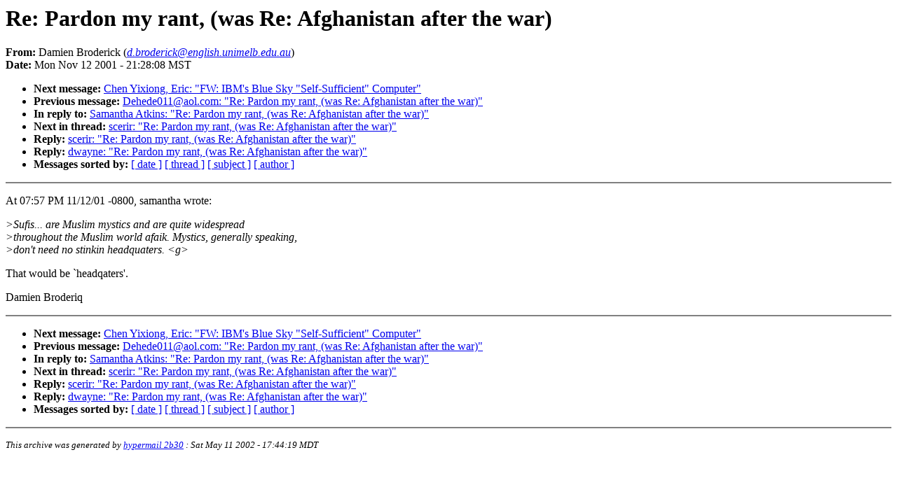

--- FILE ---
content_type: text/html; charset=utf-8
request_url: http://extropians.weidai.com/extropians.4Q01/2580.html
body_size: 1214
content:
<!DOCTYPE HTML PUBLIC "-//W3C//DTD HTML 4.0 Transitional//EN"
                      "http://www.w3.org/TR/REC-html40/loose.dtd">
<html>
<head>
<title>extropians: Re: Pardon my rant, (was Re: Afghanistan after the</title>
<meta name="Author" content="Damien Broderick (d.broderick@english.unimelb.edu.au)">
<meta name="Subject" content="Re: Pardon my rant, (was Re: Afghanistan after the war)">
</head>
<body bgcolor="#FFFFFF" text="#000000">
<h1>Re: Pardon my rant, (was Re: Afghanistan after the war)</h1>
<!-- received="Mon Nov 12 21:27:01 2001" -->
<!-- isoreceived="20011113042701" -->
<!-- sent="Tue, 13 Nov 2001 15:28:08 +1100" -->
<!-- isosent="20011113042808" -->
<!-- name="Damien Broderick" -->
<!-- email="d.broderick@english.unimelb.edu.au" -->
<!-- subject="Re: Pardon my rant, (was Re: Afghanistan after the war)" -->
<!-- id="3.0.6.32.20011113152808.008d6a90@ariel.its.unimelb.edu.au" -->
<!-- inreplyto="3BF09A30.5EA9967A@objectent.com" -->
<strong>From:</strong> Damien Broderick (<a href="mailto:d.broderick@english.unimelb.edu.au?Subject=Re:%20Pardon%20my%20rant,%20(was%20Re:%20Afghanistan%20after%20the%20war)&In-Reply-To=&lt;3.0.6.32.20011113152808.008d6a90@ariel.its.unimelb.edu.au&gt;"><em>d.broderick@english.unimelb.edu.au</em></a>)<br>
<strong>Date:</strong> Mon Nov 12 2001 - 21:28:08 MST
<p>
<!-- next="start" -->
<ul>
<li><strong>Next message:</strong> <a href="2581.html">Chen Yixiong, Eric: "FW: IBM's Blue Sky &quot;Self-Sufficient&quot; Computer"</a>
<li><strong>Previous message:</strong> <a href="2579.html">Dehede011@aol.com: "Re: Pardon my rant, (was Re: Afghanistan after the war)"</a>
<li><strong>In reply to:</strong> <a href="2577.html">Samantha Atkins: "Re: Pardon my rant, (was Re: Afghanistan after the war)"</a>
<!-- nextthread="start" -->
<li><strong>Next in thread:</strong> <a href="2582.html">scerir: "Re: Pardon my rant, (was Re: Afghanistan after the war)"</a>
<li><strong>Reply:</strong> <a href="2582.html">scerir: "Re: Pardon my rant, (was Re: Afghanistan after the war)"</a>
<li><strong>Reply:</strong> <a href="2589.html">dwayne: "Re: Pardon my rant, (was Re: Afghanistan after the war)"</a>
<!-- reply="end" -->
<li><strong>Messages sorted by:</strong> 
<a href="date.html#2580">[ date ]</a>
<a href="index.html#2580">[ thread ]</a>
<a href="subject.html#2580">[ subject ]</a>
<a href="author.html#2580">[ author ]</a>
</ul>
<hr noshade><p>
<!-- body="start" -->
<p>
At 07:57 PM 11/12/01 -0800, samantha wrote:
<br>
<p><em>&gt;Sufis... are Muslim mystics and are quite widespread
</em><br>
<em>&gt;throughout the Muslim world afaik.  Mystics, generally speaking,
</em><br>
<em>&gt;don't need no stinkin headquaters.  &lt;g&gt;
</em><br>
<p>That would be `headqaters'. 
<br>
<p>Damien Broderiq
<br>
<p><!-- body="end" -->
<hr noshade>
<ul>
<!-- next="start" -->
<li><strong>Next message:</strong> <a href="2581.html">Chen Yixiong, Eric: "FW: IBM's Blue Sky &quot;Self-Sufficient&quot; Computer"</a>
<li><strong>Previous message:</strong> <a href="2579.html">Dehede011@aol.com: "Re: Pardon my rant, (was Re: Afghanistan after the war)"</a>
<li><strong>In reply to:</strong> <a href="2577.html">Samantha Atkins: "Re: Pardon my rant, (was Re: Afghanistan after the war)"</a>
<!-- nextthread="start" -->
<li><strong>Next in thread:</strong> <a href="2582.html">scerir: "Re: Pardon my rant, (was Re: Afghanistan after the war)"</a>
<li><strong>Reply:</strong> <a href="2582.html">scerir: "Re: Pardon my rant, (was Re: Afghanistan after the war)"</a>
<li><strong>Reply:</strong> <a href="2589.html">dwayne: "Re: Pardon my rant, (was Re: Afghanistan after the war)"</a>
<!-- reply="end" -->
<li><strong>Messages sorted by:</strong> 
<a href="date.html#2580">[ date ]</a>
<a href="index.html#2580">[ thread ]</a>
<a href="subject.html#2580">[ subject ]</a>
<a href="author.html#2580">[ author ]</a>
</ul>
<!-- trailer="footer" -->
<hr noshade>
<p>
<small>
<em>
This archive was generated by <a href="http://www.hypermail.org/">hypermail 2b30</a> 
: <em>Sat May 11 2002 - 17:44:19 MDT</em>
</em>
</small>
</body>
</html>
